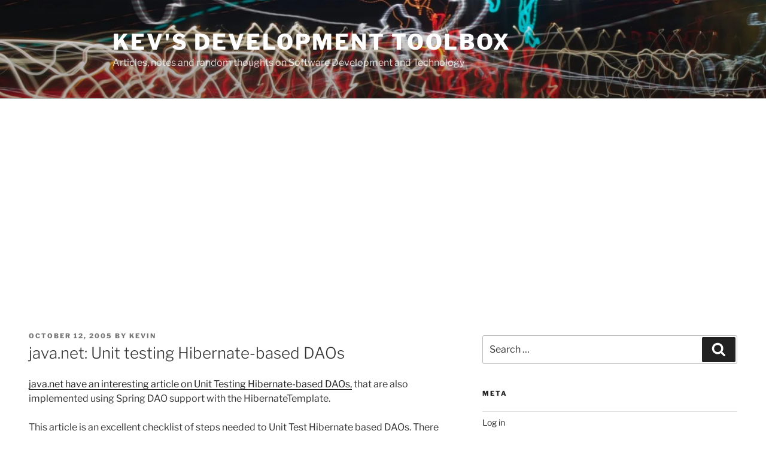

--- FILE ---
content_type: text/html; charset=utf-8
request_url: https://www.google.com/recaptcha/api2/anchor?ar=1&k=6Lfb48ISAAAAACXohMW3Qd5vsr8eAuQ6mGPez4gk&co=aHR0cHM6Ly93d3cua2V2aW5ob29rZS5jb206NDQz&hl=en&v=PoyoqOPhxBO7pBk68S4YbpHZ&theme=light&size=normal&anchor-ms=20000&execute-ms=30000&cb=1hrzummfno04
body_size: 49237
content:
<!DOCTYPE HTML><html dir="ltr" lang="en"><head><meta http-equiv="Content-Type" content="text/html; charset=UTF-8">
<meta http-equiv="X-UA-Compatible" content="IE=edge">
<title>reCAPTCHA</title>
<style type="text/css">
/* cyrillic-ext */
@font-face {
  font-family: 'Roboto';
  font-style: normal;
  font-weight: 400;
  font-stretch: 100%;
  src: url(//fonts.gstatic.com/s/roboto/v48/KFO7CnqEu92Fr1ME7kSn66aGLdTylUAMa3GUBHMdazTgWw.woff2) format('woff2');
  unicode-range: U+0460-052F, U+1C80-1C8A, U+20B4, U+2DE0-2DFF, U+A640-A69F, U+FE2E-FE2F;
}
/* cyrillic */
@font-face {
  font-family: 'Roboto';
  font-style: normal;
  font-weight: 400;
  font-stretch: 100%;
  src: url(//fonts.gstatic.com/s/roboto/v48/KFO7CnqEu92Fr1ME7kSn66aGLdTylUAMa3iUBHMdazTgWw.woff2) format('woff2');
  unicode-range: U+0301, U+0400-045F, U+0490-0491, U+04B0-04B1, U+2116;
}
/* greek-ext */
@font-face {
  font-family: 'Roboto';
  font-style: normal;
  font-weight: 400;
  font-stretch: 100%;
  src: url(//fonts.gstatic.com/s/roboto/v48/KFO7CnqEu92Fr1ME7kSn66aGLdTylUAMa3CUBHMdazTgWw.woff2) format('woff2');
  unicode-range: U+1F00-1FFF;
}
/* greek */
@font-face {
  font-family: 'Roboto';
  font-style: normal;
  font-weight: 400;
  font-stretch: 100%;
  src: url(//fonts.gstatic.com/s/roboto/v48/KFO7CnqEu92Fr1ME7kSn66aGLdTylUAMa3-UBHMdazTgWw.woff2) format('woff2');
  unicode-range: U+0370-0377, U+037A-037F, U+0384-038A, U+038C, U+038E-03A1, U+03A3-03FF;
}
/* math */
@font-face {
  font-family: 'Roboto';
  font-style: normal;
  font-weight: 400;
  font-stretch: 100%;
  src: url(//fonts.gstatic.com/s/roboto/v48/KFO7CnqEu92Fr1ME7kSn66aGLdTylUAMawCUBHMdazTgWw.woff2) format('woff2');
  unicode-range: U+0302-0303, U+0305, U+0307-0308, U+0310, U+0312, U+0315, U+031A, U+0326-0327, U+032C, U+032F-0330, U+0332-0333, U+0338, U+033A, U+0346, U+034D, U+0391-03A1, U+03A3-03A9, U+03B1-03C9, U+03D1, U+03D5-03D6, U+03F0-03F1, U+03F4-03F5, U+2016-2017, U+2034-2038, U+203C, U+2040, U+2043, U+2047, U+2050, U+2057, U+205F, U+2070-2071, U+2074-208E, U+2090-209C, U+20D0-20DC, U+20E1, U+20E5-20EF, U+2100-2112, U+2114-2115, U+2117-2121, U+2123-214F, U+2190, U+2192, U+2194-21AE, U+21B0-21E5, U+21F1-21F2, U+21F4-2211, U+2213-2214, U+2216-22FF, U+2308-230B, U+2310, U+2319, U+231C-2321, U+2336-237A, U+237C, U+2395, U+239B-23B7, U+23D0, U+23DC-23E1, U+2474-2475, U+25AF, U+25B3, U+25B7, U+25BD, U+25C1, U+25CA, U+25CC, U+25FB, U+266D-266F, U+27C0-27FF, U+2900-2AFF, U+2B0E-2B11, U+2B30-2B4C, U+2BFE, U+3030, U+FF5B, U+FF5D, U+1D400-1D7FF, U+1EE00-1EEFF;
}
/* symbols */
@font-face {
  font-family: 'Roboto';
  font-style: normal;
  font-weight: 400;
  font-stretch: 100%;
  src: url(//fonts.gstatic.com/s/roboto/v48/KFO7CnqEu92Fr1ME7kSn66aGLdTylUAMaxKUBHMdazTgWw.woff2) format('woff2');
  unicode-range: U+0001-000C, U+000E-001F, U+007F-009F, U+20DD-20E0, U+20E2-20E4, U+2150-218F, U+2190, U+2192, U+2194-2199, U+21AF, U+21E6-21F0, U+21F3, U+2218-2219, U+2299, U+22C4-22C6, U+2300-243F, U+2440-244A, U+2460-24FF, U+25A0-27BF, U+2800-28FF, U+2921-2922, U+2981, U+29BF, U+29EB, U+2B00-2BFF, U+4DC0-4DFF, U+FFF9-FFFB, U+10140-1018E, U+10190-1019C, U+101A0, U+101D0-101FD, U+102E0-102FB, U+10E60-10E7E, U+1D2C0-1D2D3, U+1D2E0-1D37F, U+1F000-1F0FF, U+1F100-1F1AD, U+1F1E6-1F1FF, U+1F30D-1F30F, U+1F315, U+1F31C, U+1F31E, U+1F320-1F32C, U+1F336, U+1F378, U+1F37D, U+1F382, U+1F393-1F39F, U+1F3A7-1F3A8, U+1F3AC-1F3AF, U+1F3C2, U+1F3C4-1F3C6, U+1F3CA-1F3CE, U+1F3D4-1F3E0, U+1F3ED, U+1F3F1-1F3F3, U+1F3F5-1F3F7, U+1F408, U+1F415, U+1F41F, U+1F426, U+1F43F, U+1F441-1F442, U+1F444, U+1F446-1F449, U+1F44C-1F44E, U+1F453, U+1F46A, U+1F47D, U+1F4A3, U+1F4B0, U+1F4B3, U+1F4B9, U+1F4BB, U+1F4BF, U+1F4C8-1F4CB, U+1F4D6, U+1F4DA, U+1F4DF, U+1F4E3-1F4E6, U+1F4EA-1F4ED, U+1F4F7, U+1F4F9-1F4FB, U+1F4FD-1F4FE, U+1F503, U+1F507-1F50B, U+1F50D, U+1F512-1F513, U+1F53E-1F54A, U+1F54F-1F5FA, U+1F610, U+1F650-1F67F, U+1F687, U+1F68D, U+1F691, U+1F694, U+1F698, U+1F6AD, U+1F6B2, U+1F6B9-1F6BA, U+1F6BC, U+1F6C6-1F6CF, U+1F6D3-1F6D7, U+1F6E0-1F6EA, U+1F6F0-1F6F3, U+1F6F7-1F6FC, U+1F700-1F7FF, U+1F800-1F80B, U+1F810-1F847, U+1F850-1F859, U+1F860-1F887, U+1F890-1F8AD, U+1F8B0-1F8BB, U+1F8C0-1F8C1, U+1F900-1F90B, U+1F93B, U+1F946, U+1F984, U+1F996, U+1F9E9, U+1FA00-1FA6F, U+1FA70-1FA7C, U+1FA80-1FA89, U+1FA8F-1FAC6, U+1FACE-1FADC, U+1FADF-1FAE9, U+1FAF0-1FAF8, U+1FB00-1FBFF;
}
/* vietnamese */
@font-face {
  font-family: 'Roboto';
  font-style: normal;
  font-weight: 400;
  font-stretch: 100%;
  src: url(//fonts.gstatic.com/s/roboto/v48/KFO7CnqEu92Fr1ME7kSn66aGLdTylUAMa3OUBHMdazTgWw.woff2) format('woff2');
  unicode-range: U+0102-0103, U+0110-0111, U+0128-0129, U+0168-0169, U+01A0-01A1, U+01AF-01B0, U+0300-0301, U+0303-0304, U+0308-0309, U+0323, U+0329, U+1EA0-1EF9, U+20AB;
}
/* latin-ext */
@font-face {
  font-family: 'Roboto';
  font-style: normal;
  font-weight: 400;
  font-stretch: 100%;
  src: url(//fonts.gstatic.com/s/roboto/v48/KFO7CnqEu92Fr1ME7kSn66aGLdTylUAMa3KUBHMdazTgWw.woff2) format('woff2');
  unicode-range: U+0100-02BA, U+02BD-02C5, U+02C7-02CC, U+02CE-02D7, U+02DD-02FF, U+0304, U+0308, U+0329, U+1D00-1DBF, U+1E00-1E9F, U+1EF2-1EFF, U+2020, U+20A0-20AB, U+20AD-20C0, U+2113, U+2C60-2C7F, U+A720-A7FF;
}
/* latin */
@font-face {
  font-family: 'Roboto';
  font-style: normal;
  font-weight: 400;
  font-stretch: 100%;
  src: url(//fonts.gstatic.com/s/roboto/v48/KFO7CnqEu92Fr1ME7kSn66aGLdTylUAMa3yUBHMdazQ.woff2) format('woff2');
  unicode-range: U+0000-00FF, U+0131, U+0152-0153, U+02BB-02BC, U+02C6, U+02DA, U+02DC, U+0304, U+0308, U+0329, U+2000-206F, U+20AC, U+2122, U+2191, U+2193, U+2212, U+2215, U+FEFF, U+FFFD;
}
/* cyrillic-ext */
@font-face {
  font-family: 'Roboto';
  font-style: normal;
  font-weight: 500;
  font-stretch: 100%;
  src: url(//fonts.gstatic.com/s/roboto/v48/KFO7CnqEu92Fr1ME7kSn66aGLdTylUAMa3GUBHMdazTgWw.woff2) format('woff2');
  unicode-range: U+0460-052F, U+1C80-1C8A, U+20B4, U+2DE0-2DFF, U+A640-A69F, U+FE2E-FE2F;
}
/* cyrillic */
@font-face {
  font-family: 'Roboto';
  font-style: normal;
  font-weight: 500;
  font-stretch: 100%;
  src: url(//fonts.gstatic.com/s/roboto/v48/KFO7CnqEu92Fr1ME7kSn66aGLdTylUAMa3iUBHMdazTgWw.woff2) format('woff2');
  unicode-range: U+0301, U+0400-045F, U+0490-0491, U+04B0-04B1, U+2116;
}
/* greek-ext */
@font-face {
  font-family: 'Roboto';
  font-style: normal;
  font-weight: 500;
  font-stretch: 100%;
  src: url(//fonts.gstatic.com/s/roboto/v48/KFO7CnqEu92Fr1ME7kSn66aGLdTylUAMa3CUBHMdazTgWw.woff2) format('woff2');
  unicode-range: U+1F00-1FFF;
}
/* greek */
@font-face {
  font-family: 'Roboto';
  font-style: normal;
  font-weight: 500;
  font-stretch: 100%;
  src: url(//fonts.gstatic.com/s/roboto/v48/KFO7CnqEu92Fr1ME7kSn66aGLdTylUAMa3-UBHMdazTgWw.woff2) format('woff2');
  unicode-range: U+0370-0377, U+037A-037F, U+0384-038A, U+038C, U+038E-03A1, U+03A3-03FF;
}
/* math */
@font-face {
  font-family: 'Roboto';
  font-style: normal;
  font-weight: 500;
  font-stretch: 100%;
  src: url(//fonts.gstatic.com/s/roboto/v48/KFO7CnqEu92Fr1ME7kSn66aGLdTylUAMawCUBHMdazTgWw.woff2) format('woff2');
  unicode-range: U+0302-0303, U+0305, U+0307-0308, U+0310, U+0312, U+0315, U+031A, U+0326-0327, U+032C, U+032F-0330, U+0332-0333, U+0338, U+033A, U+0346, U+034D, U+0391-03A1, U+03A3-03A9, U+03B1-03C9, U+03D1, U+03D5-03D6, U+03F0-03F1, U+03F4-03F5, U+2016-2017, U+2034-2038, U+203C, U+2040, U+2043, U+2047, U+2050, U+2057, U+205F, U+2070-2071, U+2074-208E, U+2090-209C, U+20D0-20DC, U+20E1, U+20E5-20EF, U+2100-2112, U+2114-2115, U+2117-2121, U+2123-214F, U+2190, U+2192, U+2194-21AE, U+21B0-21E5, U+21F1-21F2, U+21F4-2211, U+2213-2214, U+2216-22FF, U+2308-230B, U+2310, U+2319, U+231C-2321, U+2336-237A, U+237C, U+2395, U+239B-23B7, U+23D0, U+23DC-23E1, U+2474-2475, U+25AF, U+25B3, U+25B7, U+25BD, U+25C1, U+25CA, U+25CC, U+25FB, U+266D-266F, U+27C0-27FF, U+2900-2AFF, U+2B0E-2B11, U+2B30-2B4C, U+2BFE, U+3030, U+FF5B, U+FF5D, U+1D400-1D7FF, U+1EE00-1EEFF;
}
/* symbols */
@font-face {
  font-family: 'Roboto';
  font-style: normal;
  font-weight: 500;
  font-stretch: 100%;
  src: url(//fonts.gstatic.com/s/roboto/v48/KFO7CnqEu92Fr1ME7kSn66aGLdTylUAMaxKUBHMdazTgWw.woff2) format('woff2');
  unicode-range: U+0001-000C, U+000E-001F, U+007F-009F, U+20DD-20E0, U+20E2-20E4, U+2150-218F, U+2190, U+2192, U+2194-2199, U+21AF, U+21E6-21F0, U+21F3, U+2218-2219, U+2299, U+22C4-22C6, U+2300-243F, U+2440-244A, U+2460-24FF, U+25A0-27BF, U+2800-28FF, U+2921-2922, U+2981, U+29BF, U+29EB, U+2B00-2BFF, U+4DC0-4DFF, U+FFF9-FFFB, U+10140-1018E, U+10190-1019C, U+101A0, U+101D0-101FD, U+102E0-102FB, U+10E60-10E7E, U+1D2C0-1D2D3, U+1D2E0-1D37F, U+1F000-1F0FF, U+1F100-1F1AD, U+1F1E6-1F1FF, U+1F30D-1F30F, U+1F315, U+1F31C, U+1F31E, U+1F320-1F32C, U+1F336, U+1F378, U+1F37D, U+1F382, U+1F393-1F39F, U+1F3A7-1F3A8, U+1F3AC-1F3AF, U+1F3C2, U+1F3C4-1F3C6, U+1F3CA-1F3CE, U+1F3D4-1F3E0, U+1F3ED, U+1F3F1-1F3F3, U+1F3F5-1F3F7, U+1F408, U+1F415, U+1F41F, U+1F426, U+1F43F, U+1F441-1F442, U+1F444, U+1F446-1F449, U+1F44C-1F44E, U+1F453, U+1F46A, U+1F47D, U+1F4A3, U+1F4B0, U+1F4B3, U+1F4B9, U+1F4BB, U+1F4BF, U+1F4C8-1F4CB, U+1F4D6, U+1F4DA, U+1F4DF, U+1F4E3-1F4E6, U+1F4EA-1F4ED, U+1F4F7, U+1F4F9-1F4FB, U+1F4FD-1F4FE, U+1F503, U+1F507-1F50B, U+1F50D, U+1F512-1F513, U+1F53E-1F54A, U+1F54F-1F5FA, U+1F610, U+1F650-1F67F, U+1F687, U+1F68D, U+1F691, U+1F694, U+1F698, U+1F6AD, U+1F6B2, U+1F6B9-1F6BA, U+1F6BC, U+1F6C6-1F6CF, U+1F6D3-1F6D7, U+1F6E0-1F6EA, U+1F6F0-1F6F3, U+1F6F7-1F6FC, U+1F700-1F7FF, U+1F800-1F80B, U+1F810-1F847, U+1F850-1F859, U+1F860-1F887, U+1F890-1F8AD, U+1F8B0-1F8BB, U+1F8C0-1F8C1, U+1F900-1F90B, U+1F93B, U+1F946, U+1F984, U+1F996, U+1F9E9, U+1FA00-1FA6F, U+1FA70-1FA7C, U+1FA80-1FA89, U+1FA8F-1FAC6, U+1FACE-1FADC, U+1FADF-1FAE9, U+1FAF0-1FAF8, U+1FB00-1FBFF;
}
/* vietnamese */
@font-face {
  font-family: 'Roboto';
  font-style: normal;
  font-weight: 500;
  font-stretch: 100%;
  src: url(//fonts.gstatic.com/s/roboto/v48/KFO7CnqEu92Fr1ME7kSn66aGLdTylUAMa3OUBHMdazTgWw.woff2) format('woff2');
  unicode-range: U+0102-0103, U+0110-0111, U+0128-0129, U+0168-0169, U+01A0-01A1, U+01AF-01B0, U+0300-0301, U+0303-0304, U+0308-0309, U+0323, U+0329, U+1EA0-1EF9, U+20AB;
}
/* latin-ext */
@font-face {
  font-family: 'Roboto';
  font-style: normal;
  font-weight: 500;
  font-stretch: 100%;
  src: url(//fonts.gstatic.com/s/roboto/v48/KFO7CnqEu92Fr1ME7kSn66aGLdTylUAMa3KUBHMdazTgWw.woff2) format('woff2');
  unicode-range: U+0100-02BA, U+02BD-02C5, U+02C7-02CC, U+02CE-02D7, U+02DD-02FF, U+0304, U+0308, U+0329, U+1D00-1DBF, U+1E00-1E9F, U+1EF2-1EFF, U+2020, U+20A0-20AB, U+20AD-20C0, U+2113, U+2C60-2C7F, U+A720-A7FF;
}
/* latin */
@font-face {
  font-family: 'Roboto';
  font-style: normal;
  font-weight: 500;
  font-stretch: 100%;
  src: url(//fonts.gstatic.com/s/roboto/v48/KFO7CnqEu92Fr1ME7kSn66aGLdTylUAMa3yUBHMdazQ.woff2) format('woff2');
  unicode-range: U+0000-00FF, U+0131, U+0152-0153, U+02BB-02BC, U+02C6, U+02DA, U+02DC, U+0304, U+0308, U+0329, U+2000-206F, U+20AC, U+2122, U+2191, U+2193, U+2212, U+2215, U+FEFF, U+FFFD;
}
/* cyrillic-ext */
@font-face {
  font-family: 'Roboto';
  font-style: normal;
  font-weight: 900;
  font-stretch: 100%;
  src: url(//fonts.gstatic.com/s/roboto/v48/KFO7CnqEu92Fr1ME7kSn66aGLdTylUAMa3GUBHMdazTgWw.woff2) format('woff2');
  unicode-range: U+0460-052F, U+1C80-1C8A, U+20B4, U+2DE0-2DFF, U+A640-A69F, U+FE2E-FE2F;
}
/* cyrillic */
@font-face {
  font-family: 'Roboto';
  font-style: normal;
  font-weight: 900;
  font-stretch: 100%;
  src: url(//fonts.gstatic.com/s/roboto/v48/KFO7CnqEu92Fr1ME7kSn66aGLdTylUAMa3iUBHMdazTgWw.woff2) format('woff2');
  unicode-range: U+0301, U+0400-045F, U+0490-0491, U+04B0-04B1, U+2116;
}
/* greek-ext */
@font-face {
  font-family: 'Roboto';
  font-style: normal;
  font-weight: 900;
  font-stretch: 100%;
  src: url(//fonts.gstatic.com/s/roboto/v48/KFO7CnqEu92Fr1ME7kSn66aGLdTylUAMa3CUBHMdazTgWw.woff2) format('woff2');
  unicode-range: U+1F00-1FFF;
}
/* greek */
@font-face {
  font-family: 'Roboto';
  font-style: normal;
  font-weight: 900;
  font-stretch: 100%;
  src: url(//fonts.gstatic.com/s/roboto/v48/KFO7CnqEu92Fr1ME7kSn66aGLdTylUAMa3-UBHMdazTgWw.woff2) format('woff2');
  unicode-range: U+0370-0377, U+037A-037F, U+0384-038A, U+038C, U+038E-03A1, U+03A3-03FF;
}
/* math */
@font-face {
  font-family: 'Roboto';
  font-style: normal;
  font-weight: 900;
  font-stretch: 100%;
  src: url(//fonts.gstatic.com/s/roboto/v48/KFO7CnqEu92Fr1ME7kSn66aGLdTylUAMawCUBHMdazTgWw.woff2) format('woff2');
  unicode-range: U+0302-0303, U+0305, U+0307-0308, U+0310, U+0312, U+0315, U+031A, U+0326-0327, U+032C, U+032F-0330, U+0332-0333, U+0338, U+033A, U+0346, U+034D, U+0391-03A1, U+03A3-03A9, U+03B1-03C9, U+03D1, U+03D5-03D6, U+03F0-03F1, U+03F4-03F5, U+2016-2017, U+2034-2038, U+203C, U+2040, U+2043, U+2047, U+2050, U+2057, U+205F, U+2070-2071, U+2074-208E, U+2090-209C, U+20D0-20DC, U+20E1, U+20E5-20EF, U+2100-2112, U+2114-2115, U+2117-2121, U+2123-214F, U+2190, U+2192, U+2194-21AE, U+21B0-21E5, U+21F1-21F2, U+21F4-2211, U+2213-2214, U+2216-22FF, U+2308-230B, U+2310, U+2319, U+231C-2321, U+2336-237A, U+237C, U+2395, U+239B-23B7, U+23D0, U+23DC-23E1, U+2474-2475, U+25AF, U+25B3, U+25B7, U+25BD, U+25C1, U+25CA, U+25CC, U+25FB, U+266D-266F, U+27C0-27FF, U+2900-2AFF, U+2B0E-2B11, U+2B30-2B4C, U+2BFE, U+3030, U+FF5B, U+FF5D, U+1D400-1D7FF, U+1EE00-1EEFF;
}
/* symbols */
@font-face {
  font-family: 'Roboto';
  font-style: normal;
  font-weight: 900;
  font-stretch: 100%;
  src: url(//fonts.gstatic.com/s/roboto/v48/KFO7CnqEu92Fr1ME7kSn66aGLdTylUAMaxKUBHMdazTgWw.woff2) format('woff2');
  unicode-range: U+0001-000C, U+000E-001F, U+007F-009F, U+20DD-20E0, U+20E2-20E4, U+2150-218F, U+2190, U+2192, U+2194-2199, U+21AF, U+21E6-21F0, U+21F3, U+2218-2219, U+2299, U+22C4-22C6, U+2300-243F, U+2440-244A, U+2460-24FF, U+25A0-27BF, U+2800-28FF, U+2921-2922, U+2981, U+29BF, U+29EB, U+2B00-2BFF, U+4DC0-4DFF, U+FFF9-FFFB, U+10140-1018E, U+10190-1019C, U+101A0, U+101D0-101FD, U+102E0-102FB, U+10E60-10E7E, U+1D2C0-1D2D3, U+1D2E0-1D37F, U+1F000-1F0FF, U+1F100-1F1AD, U+1F1E6-1F1FF, U+1F30D-1F30F, U+1F315, U+1F31C, U+1F31E, U+1F320-1F32C, U+1F336, U+1F378, U+1F37D, U+1F382, U+1F393-1F39F, U+1F3A7-1F3A8, U+1F3AC-1F3AF, U+1F3C2, U+1F3C4-1F3C6, U+1F3CA-1F3CE, U+1F3D4-1F3E0, U+1F3ED, U+1F3F1-1F3F3, U+1F3F5-1F3F7, U+1F408, U+1F415, U+1F41F, U+1F426, U+1F43F, U+1F441-1F442, U+1F444, U+1F446-1F449, U+1F44C-1F44E, U+1F453, U+1F46A, U+1F47D, U+1F4A3, U+1F4B0, U+1F4B3, U+1F4B9, U+1F4BB, U+1F4BF, U+1F4C8-1F4CB, U+1F4D6, U+1F4DA, U+1F4DF, U+1F4E3-1F4E6, U+1F4EA-1F4ED, U+1F4F7, U+1F4F9-1F4FB, U+1F4FD-1F4FE, U+1F503, U+1F507-1F50B, U+1F50D, U+1F512-1F513, U+1F53E-1F54A, U+1F54F-1F5FA, U+1F610, U+1F650-1F67F, U+1F687, U+1F68D, U+1F691, U+1F694, U+1F698, U+1F6AD, U+1F6B2, U+1F6B9-1F6BA, U+1F6BC, U+1F6C6-1F6CF, U+1F6D3-1F6D7, U+1F6E0-1F6EA, U+1F6F0-1F6F3, U+1F6F7-1F6FC, U+1F700-1F7FF, U+1F800-1F80B, U+1F810-1F847, U+1F850-1F859, U+1F860-1F887, U+1F890-1F8AD, U+1F8B0-1F8BB, U+1F8C0-1F8C1, U+1F900-1F90B, U+1F93B, U+1F946, U+1F984, U+1F996, U+1F9E9, U+1FA00-1FA6F, U+1FA70-1FA7C, U+1FA80-1FA89, U+1FA8F-1FAC6, U+1FACE-1FADC, U+1FADF-1FAE9, U+1FAF0-1FAF8, U+1FB00-1FBFF;
}
/* vietnamese */
@font-face {
  font-family: 'Roboto';
  font-style: normal;
  font-weight: 900;
  font-stretch: 100%;
  src: url(//fonts.gstatic.com/s/roboto/v48/KFO7CnqEu92Fr1ME7kSn66aGLdTylUAMa3OUBHMdazTgWw.woff2) format('woff2');
  unicode-range: U+0102-0103, U+0110-0111, U+0128-0129, U+0168-0169, U+01A0-01A1, U+01AF-01B0, U+0300-0301, U+0303-0304, U+0308-0309, U+0323, U+0329, U+1EA0-1EF9, U+20AB;
}
/* latin-ext */
@font-face {
  font-family: 'Roboto';
  font-style: normal;
  font-weight: 900;
  font-stretch: 100%;
  src: url(//fonts.gstatic.com/s/roboto/v48/KFO7CnqEu92Fr1ME7kSn66aGLdTylUAMa3KUBHMdazTgWw.woff2) format('woff2');
  unicode-range: U+0100-02BA, U+02BD-02C5, U+02C7-02CC, U+02CE-02D7, U+02DD-02FF, U+0304, U+0308, U+0329, U+1D00-1DBF, U+1E00-1E9F, U+1EF2-1EFF, U+2020, U+20A0-20AB, U+20AD-20C0, U+2113, U+2C60-2C7F, U+A720-A7FF;
}
/* latin */
@font-face {
  font-family: 'Roboto';
  font-style: normal;
  font-weight: 900;
  font-stretch: 100%;
  src: url(//fonts.gstatic.com/s/roboto/v48/KFO7CnqEu92Fr1ME7kSn66aGLdTylUAMa3yUBHMdazQ.woff2) format('woff2');
  unicode-range: U+0000-00FF, U+0131, U+0152-0153, U+02BB-02BC, U+02C6, U+02DA, U+02DC, U+0304, U+0308, U+0329, U+2000-206F, U+20AC, U+2122, U+2191, U+2193, U+2212, U+2215, U+FEFF, U+FFFD;
}

</style>
<link rel="stylesheet" type="text/css" href="https://www.gstatic.com/recaptcha/releases/PoyoqOPhxBO7pBk68S4YbpHZ/styles__ltr.css">
<script nonce="rwNYHwiN-bNyeRT5heso9Q" type="text/javascript">window['__recaptcha_api'] = 'https://www.google.com/recaptcha/api2/';</script>
<script type="text/javascript" src="https://www.gstatic.com/recaptcha/releases/PoyoqOPhxBO7pBk68S4YbpHZ/recaptcha__en.js" nonce="rwNYHwiN-bNyeRT5heso9Q">
      
    </script></head>
<body><div id="rc-anchor-alert" class="rc-anchor-alert"></div>
<input type="hidden" id="recaptcha-token" value="[base64]">
<script type="text/javascript" nonce="rwNYHwiN-bNyeRT5heso9Q">
      recaptcha.anchor.Main.init("[\x22ainput\x22,[\x22bgdata\x22,\x22\x22,\[base64]/[base64]/[base64]/bmV3IHJbeF0oY1swXSk6RT09Mj9uZXcgclt4XShjWzBdLGNbMV0pOkU9PTM/bmV3IHJbeF0oY1swXSxjWzFdLGNbMl0pOkU9PTQ/[base64]/[base64]/[base64]/[base64]/[base64]/[base64]/[base64]/[base64]\x22,\[base64]\x22,\x22V8Ouwp3CrFZ1a8K1wr/CnsOnT8OzW8OBfVrDk8K8wqQLw75Hwqx0ecO0w59sw4nCvcKSK8KNL0rCn8KKwozDi8KRfcOZCcOlw7QLwpIWdlg5wrXDocOBwpDCvCfDmMOvw4B4w5nDvmbCggZ/KsOLwrXDmA5rM2PCv2YpFsKNGsK6CcKVLUrDtBxQwrHCrcOGLlbCr2YNYMOhF8KJwr8TaX3DoANuwr/CnTpiwqXDkBw9U8KhRMOvDmPCucOSwrbDtyzDo0k3C8ODw7fDgcO9PhzClMKeG8OPw7AuXHbDg3sRw6TDsX0qw5x3wqViwrHCqcK3wp3CmRAwwrbDtTsHI8KvPAMedcOhCXpPwp8Qw6YSMTvDqXPClcOgw7tVw6nDnMOxw7BGw6FRw4hGwrXCvcOWcMOsOxNaHy/[base64]/[base64]/EG44Vz7CpDvDqTHDq0DCssKEEcKfwpHDrSLCn3odw50TOcKuOWjCnsKcw7LCqMK1MMKTZw5uwrlcwoI6w61jwqUfQcKMMx03DzBlaMOvBUbCgsK1w4BdwrfDkDR6w4gNwrcTwpNtbHJPGHspIcORRhPCsFHDn8OeVX9LwrPDmcOGw6UFwrjDrE8bQQMnw7/Cn8KWPsOkPsKpw6h5Q37Cng3Clll3wqx6PMKYw47DvsKSK8KnSkbDo8OOScO1HsKBFWrCi8Ovw6jCmBbDqQVWwpgoasKQwqoAw6HCrsOTCRDCo8OgwoEBFQxEw6EdXA1Aw6dPdcOXwrTDi8Osa301Cg7Du8Kqw5nDhF7Co8OeWsKkOH/DvMKFCVDCuDtMJSVhf8KTwr/[base64]/CoMO4wpzDqMKcAMKHAmVYw4HDjQImOMOLwp8gwqFew5oRE0g2Z8KMw45hChszw79gw7bDqEgpVMOiczgLOnjDmVfDiARywrdTw6PDmsOKBcKidHlERMK8HMOhwqUNwoo/KivDvBFJF8KnYkvCqwnDg8OIwpg7VsKDSsOawp1mwpRzw57DlAFvw6ARwodPYcOPBX4pw6rCv8KdHCbDlsOew6UowrFOwq40WWbDvG/DjX3DkzUWDgJlT8KEKcKkw5w6Gy3DusKJw4LChcK2NHDDrRnCh8O0IsOQOlXCv8K+w5wTw5EMwp3DrFwhwo/CvzjCkcKOwq5HNBdhw4Q/worDksKUJA7DowXCgsKHWcO0eVN4woLDkhjCgwwvVsOgw5BmYMOxSlZfwrUkSMOSSsKDU8OhJ2cWwrsAwoXDm8OjwrzDqMOAwrVMwq7CssKJHMOpOsOSCSLDoULDnm3DiW4zwqDCksOWw6Ehw6vCvMOfKsKTwq5gwp7DjcKqw5nDp8OZw4bDgk7DjQ/DgygZLMKyFcKHfy1Aw5ZJwopyw7zDl8OSN3LDknZhD8KvIwzDiQIgPMOdwpvCrsOWwpjCnsO/IkDDu8KVwpAbw6nDt2fCtzcNwq3Ci0E2w7jDn8OvSsK9w4nDocK2KWliwrPDnhMmMsOZw4gsc8Ohw4oSeXt2AsOlecKyVkzDnRxrwqVrw4/[base64]/CscOVwqwMCMOuw5zDkloawrnDk8OAwpfDsFc/IMKKwrksABNGI8Okw63DqMKOwopGQARmw6sww6/CpS3CqDNaR8ONw4PCtSzCkMK9WsOYSMObwrRmwrVKNjktw77CjlfCo8O2CMO5w5Miw5NhH8OkwrJewpHDsB5wGzQmRmBuw51fV8KUw7FHw5zDjMOQw6wuw7TDtkDCiMKowrrDpxHDvhAXw5ABLX3DgmJMw4XDuWXCuj3CjsOjwpPCkcK/LsKUwo5awrAKW0MkeiJMw6dXw4PDv33DtsONwqPCksKYwq7DucK1e3NcPQE2AG5CLlLDscK0woEiw6NbEsKoTcOww7XCicK6BsO3wrnCp2cuMMOiN0PCpHIBwqXDhyjCu0MzZMOLw7cnw5nCm2dVHg7DjsKFw6kVIsKNw5LDh8OvbsOQwqQ2dz/Co2jDrDhUw6bCh3dqc8KvNn/DqQFrw6ZVTsK/GsKEAcOSQFxTw60FwqtvwrYsw7w2woLDlFYLKH03OsO4w7huFcKjw4LDkcKgO8K7w4jDmX98O8OkTsKRcXLDkgElwpUew63DoFlCRCZNw4zCmnEjwqh+R8OBOMO9MxVSFDZowpLDtnZdw67CsEHDrDbDoMKwZV/CuH1gHsO3w5d4w7soIMOVSUA+Y8OdVsKsw4R8w7w3OCpLWMO6w7rDkcOoIMKBMD7CpMKnKcK/wpDDpsKow4sXw5zDgMO3wqVXUCs+wqzDhMOmeXzDk8OMQsOowqMEXcO3dWNJfCjDqcKeecKlwp3ClsO1WlHChHrDnTPClWF5Z8OWVMOZwprDj8Kowp9EwplSO3lhMsOfwpA4F8KlfwrCmsO/Vm/[base64]/wo3Cg8O0woc1E8KNw71JwqjCu07CgsO3w4TCvcKPw5lKOMKkdMKXw6zDkBvChMK8wokQNAcgQ1DCk8O8HR0yCMKhc1HCucOXwp/[base64]/axPCqcKqw7IpHMOSwrwXwpzDlFTCowp2G2PCqMKCSMOlIVfCq0bDhhB1wqzCnVI1MMKkwpo/SxzDs8Krwo7DucOiwrPCmsOWDcKDN8KuX8K6SMOyw6gHd8K8VW8Aw7XDtCnDvcKHQcKIw4YgJMKmZMOFw5QHwq8AwqTDnsKwZCLCuDPDjgNVwrPCiH7DrcOkRcOrw6gIQsKcWiNvw5o6QsOuMjgWe09kwpnCkcKowr/Dll8tXsK5wqtDJGnDlh8TBcKffsKSw49xwrVZw49Zwr/DssK1BcO2VcKdwo3DpkPDtXARwpXCncKCA8OpY8O/[base64]/[base64]/CoMKResKfwrk9wqFcWn4XBMO9w5rDrsOvNcK/GsOxwp/ClDwDwrHCnsKqB8OOMh7DoDAXw6nCvcOkwrLDicKhwrxSU8OYwp8DLsK4SgIUwrjCsnYibAU7GmvCm3nCoyd7dQDCscO0wqRjccKsFhlKw4FaQ8Ogwq1jw4jChyMDSsO3woFcd8K7wqM2FEhRw70+wp8xwp3Dk8KBw6/[base64]/CrcKROcO8UgZ9PFXDh8OyEsORXlY2wq8nw4nDsRMOw7HClcKVw7cjwplyelxqGTxww5kzwqnCgiY+acKNwqnCkChRCjzDrBRPAMK2ZcO6SxvDrsKFwrwwO8KaJjxTw7Jhw4LDncOTOGjDqmHDuMKgOk0lw7jCrcKhw5vCksOhwr/CkkkwwqrCmTHCr8OMFFRybwsIwoTCt8OQw6jCisKNw6wMcQNYVEYNwr/CqEvDrXbCkMO9w5TChsK0dXjDuDTDicKQw5zDtsKNwpoUKhPChhg7KSPCvcObFnjCtXrCqsOzwp/[base64]/DvW0Zw5rDp8KPw7BhKMOGScOtXVTCicO+B8K5wqM0aUA4R8Kcw5Jbwrd/B8KaNcK9w6/CgCvCnMKtC8O+e3PDqsO7UcK+NMKew55+worCksO+QBBiTcOhaTkhwpZ6w61ZBnVfe8OdEAUqVMOQIhrDly3CvcKtw5g0wq/CpMKEwoDCp8KeYC00w7McNMKyRAPChcK2w6doIB1+wqvDpRjDiA5XN8OMwp8LwrsTQ8KkcsOPwprDhVI4diINTGLDhADDvFnChsOfwqPDrsKPF8KTHEpuw4TDm3l1PsOkwrXCqlAcO2DCtQBrwoBrCcK1Ww/Dn8O0UcKCaT18fA0eH8OlCDfCi8Kow6k5IWE7wp3DuUFEwqDDosOuQCYkQhxVw702wqnCmcOgw7/[base64]/CmUnDmsK9WcOuM8OGwqtYScKXX3weNWABZmzDrzTDgsOzesKFw7LDrMKVDjbDvcK7RSvCrcKhEQ99XsKqQsKiwrvDmQ/CncK7w6/DqcK9wpPDrWccMxsAw5IZIQHCjsK5wpMrwpQBw6wBwqbDj8K2Kzh/w7Nzw7DDt2nDhcOBKcOqKcO/wrzDq8KDb3gZwq4LAF4DB8ONw7XCsgrDsMK2wqF9TMO0EUAxw5LDiQfDvW/CqGLCvsOgwphsTsO7wqfCscK7QsKPwqV0w43CsW7DsMO9dsK3w4twwppZTFQewoPCqcOTaEtdwpJ7w4nCgVhMw604NBs0wrQOw4bDj8KYF0U1YQrDj8KawrVvV8Oxw5fDtcO/R8K7WMOWV8KTIBHDmsKzw4/DiMKwLwhONHTCv3dow5LCqwzCt8OhN8OAEsOoS0RaAcOiwq/DjsOMw7xoL8KeXsKlY8OBAMOKwqtmwow2w67Crm4ywp7DklhRwr3DrB9Lw7HDgEwhb11UbMKrwrs5HMKLO8OLYMOER8OcSHQzwopvVwrDh8OtwobDt0zCjwkew6JXH8OpAMKvw7fDhU9PAMOhwpvCuGVJw5DCh8O3wp1Lw4jCiMKvKTbCkcOSe1YKw4/CvMKUw7o+wqUsw7zDriZcwp/Dgn9Dw6zCoMKUH8OCw5wRecOjwq94wq5sw5LDlMOQwpRcfcO2w43CpsKFw6RCwr3CrcK7w6LDlE7CnCc9MBnDgGR1Wi8BGMOjfsOew5Q/wphaw7bDow4iw4kSwpfDmCrDuMKXwrTDmcO2CMO1w4B8wql/C1Q6L8OVw7pDw5PCvMOqw63Ck3bDmsKjMB8GVcKTOx1Ff1Q5SAfCqRI7w4DCumokKcKIGcO1w4LCiF/Cu2EewrBoV8O1WHFrwrxfQGvDvsKrwpNawroAJlzDj0pVQsKFw5E/[base64]/DnMO8MlVFasKUwo7DizHCpiQzD8OpNsO2w7kEAMOlwrPCt8KOwp/DqMKrMklcTRnDs3HCisO6wpvDlDMuw4jCq8OQIWjDncKmZcKsZsO2w7rDqHLCrXw6N2/CqGRHwojDmA87W8KLF8K/WX/[base64]/fznCmlw6w5rCpmIMw6ECbsOKfB3Cu3nDrMOJYl7CuHwew4tvUcOjKcKwTVQnE3fCuWnCmMKQQ2fCmGHDm3tXBcKkw4k6w6vCtMKNQgpNBko/McO8w43DnMOPw4fDs1BawqJ0f37DicOEIU7CmsOcwqkhc8OfwpLCkkM7f8K7RU7DrjvDhsKDDx0Rwqo/XUPDjC4yw4HClz7Ci2dbw74owqvDtkccVMO8e8Onw5YvwooWw5cqw4HDlsKAwovCkT/DgsKsUwfDtcOXCsK0aEXDghEhw4o5IMKfwrzCm8Oywqw5wotHw40yGG/CsETDuggRw6/DgMOEc8KmCFs+wpwOwpDCqcKqwoTDn8K+w7zCscKbwq1Vw4w0LjsJwo1xb8KWw5DCqlJBKk8VccOqw6vDosO/GB7Dhn3DoBxmK8KMw6jDicKZwpDCr1gTwqbCs8OMWcOSwoEgYSHCtMOjXAcmw5XDhkrDpyJUwoVhWVFCUGHDl23CnsKBOwvDiMKnwqIAfMOmwr/DmsOjw4fCpcK/wrbCrlXCmEDDssOfXFrCjcOjaAHDmsO1wr3CsX/DqcKtHmfCmsOOZcKAw5HCilHDkDtlw7RHA2TCgcOJPcKAcMK1ccKkV8KDwqM0QX/CkyXCnsKPE8KHwqvDsATCgTY5wqXCksKPwoDDtsO6YQ/[base64]/CjMORwp3DjsOlwoXDgsKdNMKsfsOcw6bChcKAwp3Dn8KiLMOzwrc+wq1II8O8w5rCrcOSw4fDkcKpw67CswddwpHCtHlFJRnCqSPCjDUQwoPCpcO2GcOzwp7DicKOwokuX0nCvUPCvsKuwo/CrDkZwqQBe8Kyw4rCoMKzw6nCtMKlG8OYLsKGw5bDoMO6w6/CvlzCsBo+w4rCkjnCjEl1w57CsBYAwofDhFw2woHCqn3Dv2zDpMK6P8OeK8KVUMKuwrAXwp3DkFXCvMOAw4sKw4MMIQgUwq8FHm97w4E5wo8Vw4s9w4DDgMO2bsOHwpDCgMKNNMKiCw1zecKqMhXDkUDCsTrCjsKXHcK2GMOiwqtMwrfCok/DvcOSw6DDk8O/O1tuwqpgwrLDsMK6wqMGEXN7bcKPcFDDjcO0fw7DscKpU8OjRFHDnyoYQsKQw5bCrC/Dp8OmVmcEwrY5wqwew7xTCV03wokuw4fCjkFhHMODRMKMwoRjUWM9RWLCmxNjwrjDmmLDjMKhWlrDocOcHMK/wo/Dh8OPWMKNTcOMAiPChcOtKHEew5U5fsKLM8OswqLDuhsNHX7DoD0Gw41Zwr0JagseBcK8YMKGw4Akwrs3w4l2WMKlwpVlw7JCQMOMC8K/w5ALw7/CuMKqGzBXPy3CosKMwobDtsO2wpXDgcOAwp48FlrDtMK5XMOdw43DqSdDZ8O+w49eMDjCr8O8wprDlQfDksKuKXXDnA/CrU8zXcOQWA3DssObw4FUwo/DpnkQBUYHHcOXwr0eRMKvw7M8YFzCocOxW0bDkcOCwpZUw5bDh8KXw596XAIjw4HChzNvw6tpUi03w5/DuMOUwpzDo8KHw6Juw4HCiiJCwqXCncKcScOjw5pMNMONKlvDuGfCn8K9w4jCmlR7YsONw7UAOFocUj7CrMOiVTDDgsKtw598w7k5SnHDtjQRwpHDjcK0w5nDrMK8w7tVByc8DVAWchbCocO9dEF6wo/[base64]/CuA4Ww7rCqg/CrsK8w7rCgx9fwqQpwqBgw77DpQLDrCzDiwbDrMKZMEjDr8KbwpnCrFAHwpFzOsO2wqoMEcKiV8KOw6vChsOidh/DjsKFwoYQw7h5wofClHdgJCfDlsOSw7PCuk1rTsOvwoLCucKVahPDrsOzw7FwecOxw5UjbcKxwpMWaMKucT/CvMKodcOlQAvDg1tbw7gjRynDg8OZw5XDgMOww4nDisOrehI+woPDn8K/wrw1VUnDg8OpfxLDlMOSRVLDt8O0w5osRMOua8OOwrVlRVfDrsKVw6nDngPCusKdw4jChm/[base64]/CucO7LW7DgS/Dk8Kiw6fDq3ljw4zDq8KCLsKdesOWwpLDkU1Dw5TCvjfDp8KRwpHCn8KiU8K0HQcww7zCkXBOw4I5wpJNKUp2bXHDrMOTwq5SRREIwr3CrlHDn3rDrQ4nGGdvHysjwqVEw4jCvsOSwqzCncKXNMO+w785w74AwqM9wqDDl8KDwrDCocKgFsKxCyV/[base64]/w482wrDCp8K/[base64]/Dn8OsMHTCl8KAwpXDhMKWFcK5SGgHCcKEw5bDpwJ5YRcMwpvDiMOUPsOWHAtgC8OQwrvDgMKsw7tAw5PDtcK3AijDkmRZZWkNWsOLwqxdwqTDpB7DhMKoFsOSfsKwG3N/[base64]/[base64]/DsOsw7TCoTLCoBtaw4Q0w7MVElEjw6jCm1TCkFDDn8K6w6JBw5AQc8OZw7cOwpLCscK2GXLDmMOzb8K8N8K4wrDDk8Oow5DCmCrDri4pMhfClQNhBXvCicO0w78awq7DuMKgwrjDug4CwpYeaF/[base64]/[base64]/YcKywowVeMOGasKSIsKubsOKwpzDqVHDrsKqN8KZWETClCrDsG0Gw5dVw7vDqVjChnLCnMKQUsOAdBTDvsKlOMKaS8KPOgHCm8KtwrPDvUF1BMOPCMKuw67DhiLDicORwpjCl8OdZMOxw47CpMOOw47DshsEOcOyesOQDh9NSMK7Hz3Di2zCkcKkWcKXQ8KQwr/CjcKjORvCmsKmw6zDjwZYw5XCnXMwasOaeX1kwrnDqFbCosKCw4bCjMOcw4QeHsOLwoHCq8KGBcOGwpJlwrbDqMKEw53CrcKHMkYZwr5TL3/Cv0XDrUbDlxbCqVjDm8OfHRYTw7zDtlLDvWQwdyHCusOKLMK+wobCnsK4GsOXw5/DqcOXw51XNmMnTEYUdRk8w7vDgMOHw7fDnDA0fVE9wqbCoAhSZcO+e0xCVsOaJg4pbArDmsODwqgNblTDpHvChmTCoMOKBsOew4keJ8KZw7TDozzCux/[base64]/Cj8K9UUTCq8OdP3xkwr7DncO3wobCvMOhBlZYF8OYw7Z4DHtEwrgtFMKdWsK+w4JIJ8KmNgB6XMODAsOJwobDusO+wp5zM8OPew/CjsOrNUTCp8K/wrrCtD7CicOWFHx3PsOvw77DplURwpvCosOdC8OWw59ZDcKOS3XDvsO2wrXCuSzChxQqw4MAWFNcwq7CqwF4w6Fxw73CuMKDw6nDtsOgMxU5wqdDwpVyOcKvTGHChg/[base64]/wr4WXw9+wqXDuR3DrsOHR8OqBWrDh8KPw7HCtE1ewqQPVcOyw7Yrw75DMcKMdMKkwolpDEYoGMOBw7NrT8K0w5rChcOAKsK1H8OowrfCpnEMEQQGw6NfFkPDlQzDpmkQwrTDl14QVsOgw5vDjcOZwoV4w5fCpUBeDsKtVMKHwqxmw5nDkMO9w7HCl8KWw6HClcKxQE/CnB9resKKPEx2TcOQO8OrwpDDisO1TgLCtnPDuCbCsztywqF4w7wcO8OCwp7DvUI6FhhGw5omMgNOwo/[base64]/DgMOpIxBncMKrw7rCpW3CoXF4OMO1MiQEEk3DjTwfGUfCiSvCvcOTworCrAN9w5bCh18dHw1aDMOjwrEXw4xYw4MGJWfDslspwpRZbE3CoB3Clh/DsMORw6PCnDBLW8OZworDlsOxC15VfXtowpceXsO9wo7Cr0Rlw4xRGBFQw5V8w5jCnx06fSt0w7tcbsOcXcKGwonDi8KmwqRjw53DgwXCvcOQwooUPcKTwqdywqNwY0sTw5EPbsKxOi/Dq8KnBMOTZsOmI8KeZcOVchXDvsORLsOEwqQ9Fxx1wp3CunjCpTjDp8KUQhjDpl40wod9FMK2wp0pw6gbPsK1N8K4Aygeaj4kw6Rpw4LDuC/CnVU/w57DhcOSTw5lXsOHwr/DklAEw5RETsKvw7/DhcKdwqbDtRzClnJFYFxWWsKXIMKBXsOLM8Kiw7dmwqZhw4ILVcOjw7NTKsOqTm9ef8Oswolgw5jCrVAoaT0Vw7xHwrXDt2lcwqXCosOcZglBGsKYIA/Cm0zCr8KKdsOrLVLDrDXCrsKXGsKRwqFLwojCgsKHLGjCn8K0VCRBwodxeAHDkUnDhiLDgFHDoUN0wrIVw69+wpVGw4oyw47DmMOxbsK/SsKqw5jChcO7wqQrY8KONjvCisKew7bDrcKPwpkwYmnCnHbDrsOncAEMw5rCgsKqTBvCjnjDrDYPw6zCrsOsejweV10RwrwkwqLChDUdw7Z6asOXwocGwoFMw4LCnQoRw5Y/w7bCmUFXRsO4AsOiHH/DjXlXTcK9w6N6wp7CnyhfwoNcwp03QMKHw7lKwozDjsObwqIkcnvCulPCosOAaETCqcOEHE/[base64]/w5NfSX7DuVBVw5sgMsOxw5hvYcKrcsOtbSl/w4LCqynCjXzDnE3Dm2DDlEnDpl1zVBjCpgjDt19lE8OUwqIJw5V/w4I0wqVCw71yaMK8DB/[base64]/CvcKzwrzCocKnU1oTwprCgyVWLcKRworCuggxCgnDq8KSwqY6w6LDgUZIPMKwwqLCixDDhm9AwqjDs8Ohw7bCv8OKw7lOX8O3dHwFXcKBbWpJcDclw4/CrwNGwrRvwqcQw4/DmSwWwoHCrBImwpk1wq9PX2bDp8KowqhWw5d7Ez1Gw4RJw7TCosK9FSJqM2LDk3DDksKSwp/Doxcdw7c/w5jDrxfChMKQw5PDhl5Bw79Fw6sbWMKjwq3DtzrDsEQ1fl4+wr/CpmTChiXChC9GwqHCjDPCjn43w7sLw7PDpDjCnMKlbsOJwrfDmMOpw6AwPid7w51OOcKVwpbCs3LDvcKsw4MQwoPCrMKfw6HCgg9mwqHDiQ5HEMKTHQB5wqHDp8O6w7TDmRkNeMO+C8Omw5sbfsOmLXpowqAOQsOhw7B/w5JCw7XChWYVwqvDncKqw77ChMOxbG8JDsOzLxDDs0XDtixswp/CmcKDwobDpQ7DisKUASHDmcKDwqnClsOSagfCqEfCgEklwp/ClMOjKMKHAMKNwoVUw4nDp8OLwqMgw4fCgcK5w6fCtzrDt3Z+bMKuw54yGG/Dk8K0wo3CmsK3w7HCg0bDssOHw6LCoFTDlcKuw4rDpMKYwqlfSidZF8KYwrdZwrwnKMO4M28WfMKoAVvCg8KyMMK8w4fCkjjClT5ySHlfwqHDlgkrWUvCtsKMbSPDnMOtwoxpHV3CnDnDj8Oew7YWw4rDh8O/TSLDj8O8w5cCdcKMwpzDjMK9DFw8RiTCh0Mfwo18GcKUHsOywogowowhw7LChsOSUsOuw55ow5XCscOhwqV9w57CszfCqcOXG1svwqnCpxBjG8K5Q8KSw5/ChMOewqbCqlPCsMOCejtjwpnDuG3ClTrDvCzDtcK5wrwOwoTChsOZwo5Xf2scL8OVdWNVwqTCqglKSxpeRcOkacOvwpHDpAkWwrXDqA5Kw6zDhMOrwqd6wqzCqkjCunDCjsKFZMKmDsOTw5oLwr1ZwqvCpcK9R0Vtax/CicKBw7hyw4jCrw4Vw5xjLMK2w6/[base64]/DtS/[base64]/[base64]/Dq8OuKUvCkUE9FcKgaMKeOVLDnx7CsiPDgHJGR8K6wprDhT1VGkppcS9IUEVmw5NjOwzDhUrDvsKcw6jClkQzaRjDjSogPXXCuMK4w6AJG8OSdWIiw6FCYEsiw5zDssOcwr/Co0ctw598XB5BwqZBw4DChB8OwoVUG8KgwoLCvsO/wro6w7dsH8OEwrHDoMO7NcOmwqLDpn7DnizCt8OEwpTDjBwyMD4cwo/DjwDCtcKKFwPDtCZSw4vDsAbCoB83w4tSwpbDpcO+wpwxwofCoBTDn8OewpI/HVIyw6oMAsOMwq/Cnz7DoRbCjzzCi8K9w4prw5TCg8Kbwr3Cl2JIbMODw57DlcOwwqJHHl7DicKywo9MTMO/[base64]/[base64]/DpsO8M8OCwpsgTcKidsKWw4LCmGo3HzzChHnDkmDDsMKmw7HDosOCwohxw6JRYRbDnD/Co0nCtEjDqsONw7leDcKRw5JWOsK8GMOlWcOvwpvCj8Ojw7IOwoEUw57Cmi8hw7kMwp7DiyVSU8OFX8Oyw7XDu8OFXjkZwqfDgRZVYTZAIQrDrsK1SsKBSgUYYcOEV8Kpwq/DksO+w6jDnsK2ZWjCoMOrX8O1wrnDp8OuYE/DmEg1w6XDscKmRTbCvcK3wofDllHCpMOnasOYe8OwPsK4wp7DnMOBf8KVw5ddw4BLeMOMw5p+w6oPZW41wrBzw7PCicOdwrNIw5/CtsOHwrsCw7zDt0HCkcOzwp7DoDs1WsKWwqXDk0YXwp9lcsO0wqQUWcKsUAlJw4lFf8OdS0scw7o7w45VwoFnNxRZGjXDncOzeV/[base64]/wpYCwqzDtMKlD8K2fcKAMcKuwpDDs8K1wqcSecO+YEF9w57DtcKLakAiGHR/[base64]/DtsOEIyR7wrMlLk9oX8Kdw7cINiXDmsOuwqg6w6jDt8KoKRtcw6c8woPCvcOOLRRwXMOUHGV5w7tMwrzCpwoGHcKEw700Em5fJXhCO2c/w6oiesOEMMOrSBPCtcOHK3HDi0fDvMKBZcOIdSMIZ8Okw6NGeMOuUgPDn8OrM8KJw4dJwrYzGFnDlcOSUMK6THzCucKHw7sLw49Ow6PChcOgw79SEFk6aMKuw64hGcOewrMxwoJ/wrpMD8Kmcz/CosODIsKRdMO8OFjChcOWwp/CtsOoZ1hmw77DujoFLirCqXHDpAQvw6jDhSnCrRQEKHnDlGVLwp3DhcKHwoDCtR8ww6/[base64]/KsKBIsKFwoN7wp3CihpawoMhfHHDpk9dw445QTnCg8KgUG1lOWDCq8K+bSDCmGXDqTVSZyEJwonDunrDmUxXwrbDmx0WwowMwqY9G8Ovw4VHU0/[base64]/CrxnDu8K1WBM5XMKHPcO6w41Dc8K0wrDCiHHDmhzDlW7Chl9Fwr5kan8ow6PCs8KWcR/DpMOOw6fCsXF7wpkNw6HDvyLDvsKkCsKZwrXDvcKBw5HCkXjDv8Ouwr9wAH3DkMKcwobDszNJwo54JgLDnH1tasOtw4PDj0EBw7d1O0nDusKicEIkbn8dw7LCu8OuaFvDoit2woIhw6TCi8KaaMKkFcK3wr1/w6pIPcKZwrXCqMKkU1PCtVPDqzoFwqnClWFbJ8KhRAx2PQhswo3CoMKNBXlRVj/CjcKlwqh5w5PCmsO9U8O8asKTw5DCoi5GEVnDgStLwpZsw4fCj8OQBS9RwrzDgGsww6HDssO7N8K6LsKdeD9bw4jDoQzCnXHCtndcY8KUw5cLYTMpw4JaJCPDvRQcKcOSwrTCsQ80w5XCvBjCrcO/wprDvjnDhcKzNsKnw6XCnRbCkcOcwpbCih/CtDluw400wp0/Y3fDpsOxwr7Cp8OTUsOMLQfCucO+XBAfw7cRRgvDsQDColYPCsOSaVzDtQLCt8KEwo/CusK0aE4bwovDs8Kuwqwkw70/w53DrAvCpsKOw6FLw6tHw4JEwpYpPsKfU2DCpMOhworDnsO8JsKlw5jDn24RLcO9W0nDjUdnR8KjLsOIw5J6ZFoFwpkIw5nCiMOKRCLDgcODPsKhX8KdwobDnhxXd8OowpZKFFvCkhXCmjPDvcK/wo14LkDCnsO9w6/[base64]/CqSrDnA/DpMKEURTCtcOIHwtGwqTDjMKOwpQyScKSw4Zzw5wkwptrDBgwMMKnwrIGw5/Cj1HDo8OJMxbCjxvDq8KxwqZOSxliFgTCncKqWMKba8KOCMOgwoETw6bDtMOMF8ODwoZ3E8OOKmPDiCRMwqXCs8Oew6Qgw5vCpMKGwrYCdcOceMK3FcO+W8K/GyLDtAZEw7Jkw7/DkAZRwrXCrMKBworDsxdLeMKiw54+amQxw4tPw5VKDcKrQsKkw7TDiCYZTsKEC0rChDgxw7cyY3fCu8Kjw6cowqzCpMK7LnUqwqZxWRpJwrFwb8KEwrs0KcOcwrfDtltWwoHCs8OLw5ERJA9BN8KaZBM/wo5dLsKhw7/ChsKiw4A8wrvDgVZOwptmwppKZQcIOMOBB0/[base64]/CkMOjw4gqenBNMMKTfSHCox7Ct3oewpLDi8Oqw5XDvQ7DkQV3HTFNbsKewq0VNsO7w4EOwrRfFcOdwo3DrsOTw48twp/CpSwSAwXCgMK7wp8ATMO8w5jDksKywq/CgBQ5w5FWZh14Sng/wp1twpdowolTY8K2TMOtw7LDhR5nKMOIw5rDtsOANkZcw4zCulTDtXrDsxzCmsKOew0eMMORSsOdwphBw6DCpHXCisOnw5bCncOQw49QdmlBd8OwYiDCtcODFCA7w50QwqzDjcO7w6PCvMO/wrHCti5nw43CnMK6w5Zywo/DmUJQwoXDusKnw6h9wo9UJcKVAcKMw4HCkk52bQ5hwozDssK5wp7DtnHCoUrCvQDCtH3CozjDqVMgwpohXhvCo8KVw5PCkcKrwpt6Lw7CksKYw7HDqElMLMOSw4DCvB5vwrx4NE0twpsEEGnDn2Uww7QRNWNDwprDih4bw6tgKcOtKBLDjSzDgsOxwqDDnsOcRsK/[base64]/cVXCgcKmDBIrTUUKwpxnwodhW0zDr8OKRVDDqMKiFF9iwrFLCsOCw47DlzzCi3/ClSrDscK+wrnCv8O7YsK1YkHDq1diw4FPasOOwqcfw7cIBMOgHRnDr8KzeMKJw6HDgsKeR0wUB8OiwqLDvlEow5bCknHCh8OUFsKYD0nDrkvDpz7CjMOCK3DDhj4wwpJXEVhONcOUwr5HEMKkw7jDoXDClC7DlsKJw5vCpQYsw6zCvAl1KcKCw6/[base64]/wovCuAvDgnNZwrohw5c/wr18woofw7tSS8K0TcKgw5/DisOPG8KBJBLDlw81fMOtwoLDscO9wqMySsOCOsO0wqnDvMKcamJZwr/CqVfCg8OsLsOkw5HChzHCvypGaMOiEX5SMMOewrtrw50AwpDCmcOsMxBVw4PCqgvCu8KcXiJMw5DCkCfCqcO2w6HDkGLCnEUfLl/[base64]/[base64]/[base64]/CGRPSj9KMHLCj1nChsKxO2nDjxHCnSzCowbDvifDgiXCuRXDk8O0EcKUGFDCq8OPfU8BPAJFfTLCmn8UWjZTY8KSw6TCvMKSesKRP8OGOMKrI2kGf2hjw6LCucKzDWhmwo/DpR/[base64]/CqlPCpMKTP8OBwpNlWHTDrlHDrRYfAsKmw7IrW8OWMwTCggHDuxFFwqkQFRHCksK2wrU1wr7DjR7Dv09KHUdUJcOrfQoKw7tkLcOow79iwoJOexQ0w6JUw4TDhMOjF8Oww4LCgwbDpG0zQm/DjcKvITVew53CoDjCgsKWwr8MSSrDt8OCLX/Ck8ODHG5+IsOqesK4w7QVQ17DqsOUw4jDlxDCv8OrRMKORsKbXsOHIXQzEsOUwqzCrgt0wppJOgvDkRjDkG3ChMOeEiIkw6/[base64]/[base64]/w7/CgsKqwpdIWsKew69XOjkGdzrDlcKQwqA7wq83K8KGw6kaV1hbPiTDrBR0wq3DgMKXw4bDgUUbw6UYQDTCi8KMKX4pwr7ClsKACj5PID/[base64]/PMK8EMOzw53CjMOMckvDiMOcw47DojsJwotDw7DCs8KOEsKvBcOwPwRGwo9ycsO3FiwAw63Dh0HDh0R+w6k9Ng/[base64]/IcOrw7fDoCVRw6ZOccK1wo3DqSVpb13CnQFRw5/ChcKmcMOJw73DnsKeOsKRw5ZXesOCQMK6F8K1NXAcwqtlw7VGwqRUwpXDtnNPw7JtQX/ConxswpzDlsOoMxhOZUcqBCzDmsOGwq/Dnh51w6UUERV9MFVQwpUPbHIpF0MmFn/[base64]/[base64]/[base64]/DnsOwwrrDnTDDhsOqNMO1wrjCrQ5uOgkaKQjDjcKJwrRxw4x0wo87FMKhI8KqwpTDhFPCk0Ihw4FVCUPDkcKEwqdkTlxRDcK1wpAaW8OcSwtNw48cwo9RLyfDgMOpw63CssO4GQxew7LDocK/wojDhyLDkmzDv13ClMOhw6hcw5sUw67DkxbCrXYpw6w0ZATCj8KsMTDDoMKzFD/CqsOPdsKwehPDvsKCw5TCr3EjCMOUw4nCmQEbw4V9woHDkhMVw44ubgkvdcKjwrFMw5omw5EeDR1zw40ywrJuYUoUM8OHw4TDn1xAw7sEdT4PYXXDicOwwrBUZcKAIcKucMKCFsKGwr7DlD8tw5/DgsKlMMKew79LAcOeSQZ8AklEwoZgwr58EMK7J0TDlx4XDMOPwqLDk8OJw4QPAQjDs8KhTlBjNMK5wp7CisO4wpnDmMOkwpjCosOGw7fCnA1lY8K9w4oGRX1Wwr/ClSrCvsOAw7XCpsK4bcO0wr/[base64]/ClMKuw4cJwovCosOswrrCqF5KwppQalXDo8KXw6bCscK/JAkwZDg+wrh6QsKdwrcfOcOTwo3CssOPwrjDosOww5AWw6vCpcOcw4pcw6gDwpLCglM/T8KJcEdTwqfDpMODwoxyw6xgw5fDvRYfRcKuNsOdLEM8FUd1IFAJXQzDsgLDvBHCksK8wrovw4DDlcO+XGQafThGwq5zP8K/w7PDq8Olwp11VsKiw40DZsOnwpcGS8OdPVPCjsKuSwfCj8O2EmshDsOPw4RQKSJXIiHCmsO2ZBMvNC3Ct3caw6XDugVPwqXCpzbDoSIDw4PCjMOcJRDCu8OnNcKMwrFUOsO4wptDwpVaw4LCvsKEwqgGIlfDmsOMCmYrwqzCvhU2MMOMFg7Dhkw/am3Du8KfN3/CqcOYw4h5woTCiMK5B8OzVTLDmMO2AnwtOEUHacOLJl8/w5NkHMKIw4bCjXBAAnPCmyvCizgxccKHwolTcUo4YzHDl8Kyw74+IsKiX8OYVBtWw6ZPwq7CvxLCscKcw7vDs8Kaw5jDmRQMwqnCqWEfwq/DlsKRZ8Kkw4zClcKzXlHCtMKsX8KVJcKDw5NPecORdATDjcKcExrDq8KgwqzDlMO6CMK7w4rDq1jCnMOZfMKiwrhpJQ7Dn8KeJsOJw7Vzwqc+wrY8OMOvDE1ywrcpwrYkD8Ohwp3Dh2lZT8OOFHViwp3CtsKZwqlEw45gw6kFwrHDtsK4VMO/DcOYwql3wrrDkE7Ck8OCMldyS8K8GsKwSw5tVWTDn8OfUsKkw5QeOcKQwr46wqNUw6ZBXcKUw6DCkMOwwq8BEsKHZsO/QS/CnsO+wqvDuMOCw6LDuHJaDsKQwr3CtWg8w6zDvsKLJ8K7w6HChsOtSXZFw7TCpDspwoDCrsKpXFU6VcOhbgDDo8OSwrnCjB18GMOKD17Dm8KibiEIbMO+e09xw63Do0c8w5s9dSjDhMKswrfDvMOAw7/DnMOpfMOLw63DrMKUUMOzw5LDssKmwpnDp0FSF8KCworCu8OpwoMgNxgtdMKVw63Digc1w4xaw7nCsmV2wrnDu0TCocK4w6XDs8OLwp7CncKHRcKQO8KpTsKfw6NTw4gzw7RWwq/DisKAw40/JsKzbWHDoHnCtBDCqcOAwrfCmCrDosKFXmgtJRfDoGzDssOaWMKwf17DpsKnHXV2R8OMZQDDt8OtMcOfw7NwYGE9wqHDr8Kvwo7CogUpwozDu8KVKcKfAMOlXhrDt212fxnDgXHCjiDDmjIxwolrOcOLw5BQAcOST8OsGcOywpRVInfDm8Klw5NKFMOQwoxewr3ChA9/w7/DkyhKXWdcFQLCg8Okw5hbwpnCtcOYw7B5wprDp04QwoIrccKEZsK0TcK8wojCnsKkThjCrWkEwoEXwoo2wp1aw6VGMMOnw7XCmz4KPsOoGibDmcOfK3HDmRx7ZWzDsirDh2zDtcKcw4ZEwodVFFLDu2ZLw7vChcOFw5F7QcOpe0/Dm2DDscOZw687fsOhw6ZxHMOMw7fCvsK0w7PCoMOuwppwwptwQMOewrIPwpvCqDBfA8O9w6zClDxWwq/CgcO9NjZCwqRUw6/[base64]/[base64]/DgcOww5JtcsOpZzbCgT/DkcK6dlbCtBxvHMOfwp0ywonCgsKrY3DCvw15Z8KQKMKqUA40w7ZwPMOoOcKXQcOpwoIuwr9fbMKKw5IPLlV/[base64]/DpMOrQ8OLwqYMK13DhDzCrsOSw6rCvcKHw77Cl0jDh8OswocPbcKia8KJbSUiw6MBwocremZuLcOdTCnDm23CicOxDC7CsjXCkUYZCMOswoHCosOBwopvw70Lw4heZMOodsK+Y8K7w4sIa8KTwoY9GivCosOsS8K7wqXCh8OCGMKADCnCsVJow552cR3CtysVcMOW\x22],null,[\x22conf\x22,null,\x226Lfb48ISAAAAACXohMW3Qd5vsr8eAuQ6mGPez4gk\x22,0,null,null,null,1,[21,125,63,73,95,87,41,43,42,83,102,105,109,121],[1017145,913],0,null,null,null,null,0,null,0,1,700,1,null,0,\[base64]/76lBhnEnQkZnOKMAhnM8xEZ\x22,0,0,null,null,1,null,0,0,null,null,null,0],\x22https://www.kevinhooke.com:443\x22,null,[1,1,1],null,null,null,0,3600,[\x22https://www.google.com/intl/en/policies/privacy/\x22,\x22https://www.google.com/intl/en/policies/terms/\x22],\x22+r015trsTGQxjhiBnJFBWjsfKLHm89ZEPBfmURtbymY\\u003d\x22,0,0,null,1,1769011875948,0,0,[193,26],null,[45,40,187,245,144],\x22RC-arYGZZ7cx7GHhg\x22,null,null,null,null,null,\x220dAFcWeA5gL9z-e5uE2GCdM3wQDtIMxknC1pi_eR2-DyuyYdsAZD9MVv5nnnUFSkxNAttWRCT1FwZ-hMVmj07uvOCwRKs2hRKaDg\x22,1769094675980]");
    </script></body></html>

--- FILE ---
content_type: text/html; charset=utf-8
request_url: https://www.google.com/recaptcha/api2/aframe
body_size: -247
content:
<!DOCTYPE HTML><html><head><meta http-equiv="content-type" content="text/html; charset=UTF-8"></head><body><script nonce="EanUbT_XD5W74F-RtwGUfQ">/** Anti-fraud and anti-abuse applications only. See google.com/recaptcha */ try{var clients={'sodar':'https://pagead2.googlesyndication.com/pagead/sodar?'};window.addEventListener("message",function(a){try{if(a.source===window.parent){var b=JSON.parse(a.data);var c=clients[b['id']];if(c){var d=document.createElement('img');d.src=c+b['params']+'&rc='+(localStorage.getItem("rc::a")?sessionStorage.getItem("rc::b"):"");window.document.body.appendChild(d);sessionStorage.setItem("rc::e",parseInt(sessionStorage.getItem("rc::e")||0)+1);localStorage.setItem("rc::h",'1769008277286');}}}catch(b){}});window.parent.postMessage("_grecaptcha_ready", "*");}catch(b){}</script></body></html>